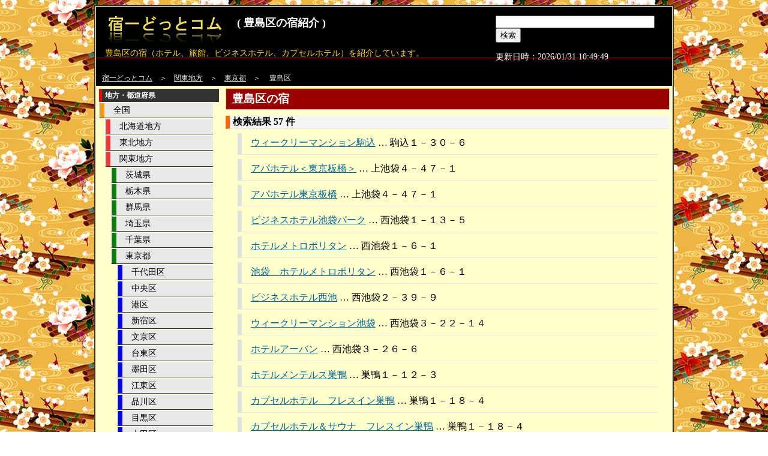

--- FILE ---
content_type: text/html
request_url: https://yado1.com/yado.cgi?skcscd=13116
body_size: 4003
content:
<!DOCTYPE HTML PUBLIC "-//W3C//DTD HTML 4.01//EN" "http://www.w3.org/TR/html4/strict.dtd">
<html lang="ja">
	<head>
		<meta http-equiv="Content-Type" content="text/html; charset=Shift_JIS">
		<meta http-equiv="Content-Style-Type" content="text/css">
		<meta name="description" content="豊島区の宿（ホテル、旅館、ビジネスホテル、カプセルホテル）を紹介する宿一どっとコムです。">
		<meta name="keywords" content="豊島区の宿,豊島区のホテル,豊島区の旅館,豊島区のビジネスホテル">
		<link rel="stylesheet" href="./css/top.css" type="text/css">
		<title>豊島区の宿（宿一どっとコム）</title>
	</head>
	<body>
 	<div id="wrap"><!--ラップ部分-->
		<div id="header"><!--ヘッダー部分-->
			<div id="left">
				<a href="http://www.yado1.com/"><img src="http://www.yado1.com/image/yado1_gold.gif" width="200" height="54" alt="宿一どっとコム" border="0"></a><h1>( 豊島区の宿紹介 )</h1>
				<p id="desc">豊島区の宿（ホテル、旅館、ビジネスホテル、カプセルホテル）を紹介しています。</p>
			</div>
			<div id="right">
				<form action="http://www.google.co.jp/cse" id="cse-search-box" target="_blank">
					<div>
						<input type="hidden" name="cx" value="partner-pub-4362866772375004:7bkh8u-1a7l" />
						<input type="hidden" name="ie" value="Shift_JIS" />
						<input type="text" name="q" size="31" />
						<input type="submit" name="sa" value="&#x691c;&#x7d22;" />
					</div>
				</form>
				<script type="text/javascript" src="http://www.google.com/coop/cse/brand?form=cse-search-box&amp;lang=ja"></script>
				<p id="date">更新日時：2026/01/31 10:49:49</p>
			</div>
		</div><!--ヘッダー部分終了-->
		<div id="navi"><!-- ナビゲーター部分 -->
			<p id="desc"><a href="./index.html">宿一どっとコム</a>　＞　<a href="./kanto.html">関東地方</a>　＞　<a href="./tokyo/index.html">東京都</a>　＞　 豊島区</p>
		</div><!-- ナビゲーター部分終了 -->
		<div id="contents">
			
			<div id="main"><!--メイン記事部分-->
<h2>豊島区の宿</h2>
<dl class="ctgy">
<dt>検索結果 57 件</dt>
<dd><a href="yado.cgi?yadocd=13R324280">ウィークリーマンション駒込</a> … 駒込１－３０－６</dd>
<dd><a href="yado.cgi?yadocd=134017045">アパホテル＜東京板橋＞</a> … 上池袋４－４７－１</dd>
<dd><a href="yado.cgi?yadocd=13H000001891">アパホテル東京板橋</a> … 上池袋４－４７－１</dd>
<dd><a href="yado.cgi?yadocd=13R312763">ビジネスホテル池袋パーク</a> … 西池袋１－１３－５</dd>
<dd><a href="yado.cgi?yadocd=134017002">ホテルメトロポリタン</a> … 西池袋１－６－１</dd>
<dd><a href="yado.cgi?yadocd=13H000002216">池袋　ホテルメトロポリタン</a> … 西池袋１－６－１</dd>
<dd><a href="yado.cgi?yadocd=13R365462">ビジネスホテル西池</a> … 西池袋２－３９－９</dd>
<dd><a href="yado.cgi?yadocd=13R319994">ウィークリーマンション池袋</a> … 西池袋３－２２－１４</dd>
<dd><a href="yado.cgi?yadocd=13329080">ホテルアーバン</a> … 西池袋３－２６－６</dd>
<dd><a href="yado.cgi?yadocd=13R392760">ホテルメンテルス巣鴨</a> … 巣鴨１－１２－３</dd>
<dd><a href="yado.cgi?yadocd=134017A27">カプセルホテル　フレスイン巣鴨</a> … 巣鴨１－１８－４</dd>
<dd><a href="yado.cgi?yadocd=13311362">カプセルホテル＆サウナ　フレスイン巣鴨</a> … 巣鴨１－１８－４</dd>
<dd><a href="yado.cgi?yadocd=134017A03">鴨川イン巣鴨</a> … 巣鴨２－４－７</dd>
<dd><a href="yado.cgi?yadocd=134017A36">サウナ＆カプセル　サンフラワー</a> … 巣鴨２丁目５番４号巣鴨会館５階</dd>
<dd><a href="yado.cgi?yadocd=13R305125">ウィークリーマンション巣鴨</a> … 巣鴨３－６－１６</dd>
<dd><a href="yado.cgi?yadocd=13R366345">ホテル　サンパレス</a> … 池袋１－３－１１</dd>
<dd><a href="yado.cgi?yadocd=134017A33">ビジネスホテル三番館</a> … 池袋１丁目４－５</dd>
<dd><a href="yado.cgi?yadocd=134017A04">ホテルスタープラザ池袋</a> … 池袋２－１０－２</dd>
<dd><a href="yado.cgi?yadocd=134017A18">カプセル＆サウナ　池袋プラザ</a> … 池袋２－１２－３</dd>
<dd><a href="yado.cgi?yadocd=134017037">ホテルストリックス東京</a> … 池袋２－３－１</dd>
<dd><a href="yado.cgi?yadocd=13H000000270">池袋　ホテルストリックス東京</a> … 池袋２－３－１</dd>
<dd><a href="yado.cgi?yadocd=134017043">池袋ロイヤルホテル</a> … 池袋２－４１－７</dd>
<dd><a href="yado.cgi?yadocd=134017040">シティホテルビックイン</a> … 池袋２－４８－７</dd>
<dd><a href="yado.cgi?yadocd=134017A05">ホテルニュースター池袋</a> … 池袋２－６１－６</dd>
<dd><a href="yado.cgi?yadocd=13R351775">スーパーホテルＣｉｔｙ池袋北口</a> … 池袋２－６２－１４</dd>
<dd><a href="yado.cgi?yadocd=134017A06">ホテル　オーエド</a> … 池袋２－６８－５</dd>
<dd><a href="yado.cgi?yadocd=134017A16">ビジネスホテル韓国館</a> … 池袋２－６９－１１</dd>
<dd><a href="yado.cgi?yadocd=134017A39">スーパーホテルCity池袋北口</a> … 池袋２丁目６２－１４</dd>
<dd><a href="yado.cgi?yadocd=13H000003625">スーパーホテルＣＩＴＹ池袋北口</a> … 池袋２丁目６２番地１４</dd>
<dd><a href="yado.cgi?yadocd=134017A30">池袋サウナ＆カプセル　オアシス（旧：ロビー会館）</a> … 池袋２丁目７－３</dd>
<dd><a href="yado.cgi?yadocd=134017A09">ホテルホワイトシティ</a> … 東池袋１－１１－１１</dd>
<dd><a href="yado.cgi?yadocd=134017034">池袋ホテルテアトル</a> … 東池袋１－２１－４</dd>
<dd><a href="yado.cgi?yadocd=134017033">ホテルグランドシティ</a> … 東池袋１－３０－７</dd>
<dd><a href="yado.cgi?yadocd=13H000000261">池袋　ホテルグランドシティ</a> … 東池袋１－３０－７</dd>
<dd><a href="yado.cgi?yadocd=134017031">ホテルサンルート池袋</a> … 東池袋１－３９－４</dd>
<dd><a href="yado.cgi?yadocd=134017032">第一イン池袋</a> … 東池袋１－４２－８</dd>
<dd><a href="yado.cgi?yadocd=134017001">サンシャインシティプリンスホテル</a> … 東池袋３－１－５</dd>
<dd><a href="yado.cgi?yadocd=13H000003223">池袋　サンシャインシティプリンスホテル</a> … 東池袋３－１－５</dd>
<dd><a href="yado.cgi?yadocd=134017047">ホテルウィングインターナショナル池袋</a> … 東池袋３－１０－７</dd>
<dd><a href="yado.cgi?yadocd=134017041">アークホテル東京</a> … 東池袋３－５－５</dd>
<dd><a href="yado.cgi?yadocd=13H000000265">池袋　アークホテル東京</a> … 東池袋３－５－５</dd>
<dd><a href="yado.cgi?yadocd=134017A22">ウィークリーマンション東池袋</a> … 東池袋４－３９－１３</dd>
<dd><a href="yado.cgi?yadocd=13R317515">かんぽヘルスプラザ東京</a> … 東池袋４－７－７</dd>
<dd><a href="yado.cgi?yadocd=13H000004577">大塚サンファーストホテル</a> … 南大塚２－４０－８</dd>
<dd><a href="yado.cgi?yadocd=134017A32">大塚シティホテル</a> … 南大塚２丁目４４－５</dd>
<dd><a href="yado.cgi?yadocd=134017046">ホテルベルクラシック東京</a> … 南大塚３－３３－６</dd>
<dd><a href="yado.cgi?yadocd=13H000000188">大塚　ホテルベルクラシック東京</a> … 南大塚３－３３－６</dd>
<dd><a href="yado.cgi?yadocd=13R373422">大塚ステーションホテル</a> … 北大塚２－１２－９</dd>
<dd><a href="yado.cgi?yadocd=134017A20">R＆Bホテル大塚駅北口</a> … 北大塚２－１４－２</dd>
<dd><a href="yado.cgi?yadocd=134017A20">Ｒ＆Ｂホテル大塚駅北口</a> … 北大塚２－１４－２</dd>
<dd><a href="yado.cgi?yadocd=134017A28">ホテルサンターガス大塚店</a> … 北大塚２－１７－１５</dd>
<dd><a href="yado.cgi?yadocd=13R329608">ホテルメンテルス　大塚</a> … 北大塚２－２０－６</dd>
<dd><a href="yado.cgi?yadocd=134017A24">大塚タウンホテル</a> … 北大塚２－９－１</dd>
<dd><a href="yado.cgi?yadocd=134017A34">カプセルイン大塚</a> … 北大塚２丁目１５－１０</dd>
<dd><a href="yado.cgi?yadocd=134017A19">ホテルサンシャインヒル大塚</a> … 北大塚３－２２－１</dd>
<dd><a href="yado.cgi?yadocd=134017A23">リッチモンドホテル東京目白</a> … 目白３－５－１４</dd>
<dd><a href="yado.cgi?yadocd=13R372663">ウィークリーマンション目白</a> … 目白５－２１－１４</dd>
</dl>
<div class='chikulist'><h2>東京都の市区町村を選択</h2>
				<div class="skcslist"><a href="../yado.cgi?skcscd=13101">千代田区</a></div>
				<div class="skcslist"><a href="../yado.cgi?skcscd=13102">中央区</a></div>
				<div class="skcslist"><a href="../yado.cgi?skcscd=13103">港区</a></div>
				<div class="skcslist"><a href="../yado.cgi?skcscd=13104">新宿区</a></div>
				<div class="skcslist"><a href="../yado.cgi?skcscd=13105">文京区</a></div>
				<div class="skcslist"><a href="../yado.cgi?skcscd=13106">台東区</a></div>
				<div class="skcslist"><a href="../yado.cgi?skcscd=13107">墨田区</a></div>
				<div class="skcslist"><a href="../yado.cgi?skcscd=13108">江東区</a></div>
				<div class="skcslist"><a href="../yado.cgi?skcscd=13109">品川区</a></div>
				<div class="skcslist"><a href="../yado.cgi?skcscd=13110">目黒区</a></div>
				<div class="skcslist"><a href="../yado.cgi?skcscd=13111">大田区</a></div>
				<div class="skcslist"><a href="../yado.cgi?skcscd=13112">世田谷区</a></div>
				<div class="skcslist"><a href="../yado.cgi?skcscd=13113">渋谷区</a></div>
				<div class="skcslist"><a href="../yado.cgi?skcscd=13114">中野区</a></div>
				<div class="skcslist"><a href="../yado.cgi?skcscd=13115">杉並区</a></div>
				<div class="skcslist"><a href="../yado.cgi?skcscd=13116">豊島区</a></div>
				<div class="skcslist"><a href="../yado.cgi?skcscd=13117">北区</a></div>
				<div class="skcslist"><a href="../yado.cgi?skcscd=13118">荒川区</a></div>
				<div class="skcslist"><a href="../yado.cgi?skcscd=13119">板橋区</a></div>
				<div class="skcslist"><a href="../yado.cgi?skcscd=13120">練馬区</a></div>
				<div class="skcslist"><a href="../yado.cgi?skcscd=13121">足立区</a></div>
				<div class="skcslist"><a href="../yado.cgi?skcscd=13122">葛飾区</a></div>
				<div class="skcslist"><a href="../yado.cgi?skcscd=13123">江戸川区</a></div>
				<div class="skcslist"><a href="../yado.cgi?skcscd=13201">八王子市</a></div>
				<div class="skcslist"><a href="../yado.cgi?skcscd=13202">立川市</a></div>
				<div class="skcslist"><a href="../yado.cgi?skcscd=13203">武蔵野市</a></div>
				<div class="skcslist"><a href="../yado.cgi?skcscd=13204">三鷹市</a></div>
				<div class="skcslist"><a href="../yado.cgi?skcscd=13205">青梅市</a></div>
				<div class="skcslist"><a href="../yado.cgi?skcscd=13206">府中市</a></div>
				<div class="skcslist"><a href="../yado.cgi?skcscd=13207">昭島市</a></div>
				<div class="skcslist"><a href="../yado.cgi?skcscd=13208">調布市</a></div>
				<div class="skcslist"><a href="../yado.cgi?skcscd=13209">町田市</a></div>
				<div class="skcslist"><a href="../yado.cgi?skcscd=13210">小金井市</a></div>
				<div class="skcslist"><a href="../yado.cgi?skcscd=13211">小平市</a></div>
				<div class="skcslist"><a href="../yado.cgi?skcscd=13212">日野市</a></div>
				<div class="skcslist"><a href="../yado.cgi?skcscd=13213">東村山市</a></div>
				<div class="skcslist"><a href="../yado.cgi?skcscd=13214">国分寺市</a></div>
				<div class="skcslist"><a href="../yado.cgi?skcscd=13215">国立市</a></div>
				<div class="skcslist"><a href="../yado.cgi?skcscd=13218">福生市</a></div>
				<div class="skcslist"><a href="../yado.cgi?skcscd=13219">狛江市</a></div>
				<div class="skcslist"><a href="../yado.cgi?skcscd=13220">東大和市</a></div>
				<div class="skcslist"><a href="../yado.cgi?skcscd=13221">清瀬市</a></div>
				<div class="skcslist"><a href="../yado.cgi?skcscd=13222">東久留米市</a></div>
				<div class="skcslist"><a href="../yado.cgi?skcscd=13223">武蔵村山市</a></div>
				<div class="skcslist"><a href="../yado.cgi?skcscd=13224">多摩市</a></div>
				<div class="skcslist"><a href="../yado.cgi?skcscd=13225">稲城市</a></div>
				<div class="skcslist"><a href="../yado.cgi?skcscd=13227">羽村市</a></div>
				<div class="skcslist"><a href="../yado.cgi?skcscd=13228">あきる野市</a></div>
				<div class="skcslist"><a href="../yado.cgi?skcscd=13229">西東京市</a></div>
				<div class="skcslist"><a href="../yado.cgi?skcscd=13303">西多摩郡瑞穂町</a></div>
				<div class="skcslist"><a href="../yado.cgi?skcscd=13305">西多摩郡日の出町</a></div>
				<div class="skcslist"><a href="../yado.cgi?skcscd=13307">西多摩郡檜原村</a></div>
				<div class="skcslist"><a href="../yado.cgi?skcscd=13308">西多摩郡奥多摩町</a></div>
				<div class="skcslist"><a href="../yado.cgi?skcscd=13361">大島町</a></div>
				<div class="skcslist"><a href="../yado.cgi?skcscd=13362">利島村</a></div>
				<div class="skcslist"><a href="../yado.cgi?skcscd=13363">新島村</a></div>
				<div class="skcslist"><a href="../yado.cgi?skcscd=13364">神津島村</a></div>
				<div class="skcslist"><a href="../yado.cgi?skcscd=13381">三宅島三宅村</a></div>
				<div class="skcslist"><a href="../yado.cgi?skcscd=13382">御蔵島村</a></div>
				<div class="skcslist"><a href="../yado.cgi?skcscd=13401">八丈島八丈町</a></div>
				<div class="skcslist"><a href="../yado.cgi?skcscd=13402">青ヶ島村</a></div>
				<div class="skcslist"><a href="../yado.cgi?skcscd=13421">小笠原村</a></div>
</div><div class='clear'></div><br>
		<h2>広告</h2>
		<br>
		<center>
		<script type="text/javascript"><!--
		google_ad_client = "pub-4362866772375004";
		/* 地域一番どっとコム, 作成済み 08/09/25 */
		google_ad_slot = "7032662436";
		google_ad_width = 728;
		google_ad_height = 90;
		//-->
		</script>
		<script type="text/javascript"
		src="http://pagead2.googlesyndication.com/pagead/show_ads.js">
		</script>
		</center>
		<br><br>

			</div><!--メイン記事部分終了-->
			<!--サイドメニュー部分-->
			<div id="side">
				<div id="side_d">
				<h3>地方・都道府県</h3>
				<div class="zenkoku"><a href="./index.html">全国</a></div>
				<div class="chiho"><a href="./hokkaido/index.html">北海道地方</a></div>
				<div class="chiho"><a href="./tohoku.html">東北地方</a></div>
				<div class="chiho"><a href="./kanto.html">関東地方</a></div>
					<div class="tdfk"><a href="./ibaraki/index.html">茨城県</a></div>
					<div class="tdfk"><a href="./tochigi/index.html">栃木県</a></div>
					<div class="tdfk"><a href="./gunma/index.html">群馬県</a></div>
					<div class="tdfk"><a href="./saitama/index.html">埼玉県</a></div>
					<div class="tdfk"><a href="./chiba/index.html">千葉県</a></div>
					<div class="tdfk"><a href="./tokyo/index.html">東京都</a></div>
<div class="skcs"><a href="./yado.cgi?skcscd=13101">千代田区</a></div><div class="skcs"><a href="./yado.cgi?skcscd=13102">中央区</a></div><div class="skcs"><a href="./yado.cgi?skcscd=13103">港区</a></div><div class="skcs"><a href="./yado.cgi?skcscd=13104">新宿区</a></div><div class="skcs"><a href="./yado.cgi?skcscd=13105">文京区</a></div><div class="skcs"><a href="./yado.cgi?skcscd=13106">台東区</a></div><div class="skcs"><a href="./yado.cgi?skcscd=13107">墨田区</a></div><div class="skcs"><a href="./yado.cgi?skcscd=13108">江東区</a></div><div class="skcs"><a href="./yado.cgi?skcscd=13109">品川区</a></div><div class="skcs"><a href="./yado.cgi?skcscd=13110">目黒区</a></div><div class="skcs"><a href="./yado.cgi?skcscd=13111">大田区</a></div><div class="skcs"><a href="./yado.cgi?skcscd=13112">世田谷区</a></div><div class="skcs"><a href="./yado.cgi?skcscd=13113">渋谷区</a></div><div class="skcs"><a href="./yado.cgi?skcscd=13114">中野区</a></div><div class="skcs"><a href="./yado.cgi?skcscd=13115">杉並区</a></div><div class="skcs_hi"><a href="./yado.cgi?skcscd=13116">豊島区</a></div><div class="skcs"><a href="./yado.cgi?skcscd=13117">北区</a></div><div class="skcs"><a href="./yado.cgi?skcscd=13118">荒川区</a></div><div class="skcs"><a href="./yado.cgi?skcscd=13119">板橋区</a></div><div class="skcs"><a href="./yado.cgi?skcscd=13120">練馬区</a></div><div class="skcs"><a href="./yado.cgi?skcscd=13121">足立区</a></div><div class="skcs"><a href="./yado.cgi?skcscd=13122">葛飾区</a></div><div class="skcs"><a href="./yado.cgi?skcscd=13123">江戸川区</a></div><div class="skcs"><a href="./yado.cgi?skcscd=13201">八王子市</a></div><div class="skcs"><a href="./yado.cgi?skcscd=13202">立川市</a></div><div class="skcs"><a href="./yado.cgi?skcscd=13203">武蔵野市</a></div><div class="skcs"><a href="./yado.cgi?skcscd=13204">三鷹市</a></div><div class="skcs"><a href="./yado.cgi?skcscd=13205">青梅市</a></div><div class="skcs"><a href="./yado.cgi?skcscd=13206">府中市</a></div><div class="skcs"><a href="./yado.cgi?skcscd=13207">昭島市</a></div><div class="skcs"><a href="./yado.cgi?skcscd=13208">調布市</a></div><div class="skcs"><a href="./yado.cgi?skcscd=13209">町田市</a></div><div class="skcs"><a href="./yado.cgi?skcscd=13210">小金井市</a></div><div class="skcs"><a href="./yado.cgi?skcscd=13211">小平市</a></div><div class="skcs"><a href="./yado.cgi?skcscd=13212">日野市</a></div><div class="skcs"><a href="./yado.cgi?skcscd=13213">東村山市</a></div><div class="skcs"><a href="./yado.cgi?skcscd=13214">国分寺市</a></div><div class="skcs"><a href="./yado.cgi?skcscd=13215">国立市</a></div><div class="skcs"><a href="./yado.cgi?skcscd=13218">福生市</a></div><div class="skcs"><a href="./yado.cgi?skcscd=13219">狛江市</a></div><div class="skcs"><a href="./yado.cgi?skcscd=13220">東大和市</a></div><div class="skcs"><a href="./yado.cgi?skcscd=13221">清瀬市</a></div><div class="skcs"><a href="./yado.cgi?skcscd=13222">東久留米市</a></div><div class="skcs"><a href="./yado.cgi?skcscd=13223">武蔵村山市</a></div><div class="skcs"><a href="./yado.cgi?skcscd=13224">多摩市</a></div><div class="skcs"><a href="./yado.cgi?skcscd=13225">稲城市</a></div><div class="skcs"><a href="./yado.cgi?skcscd=13227">羽村市</a></div><div class="skcs"><a href="./yado.cgi?skcscd=13228">あきる野市</a></div><div class="skcs"><a href="./yado.cgi?skcscd=13229">西東京市</a></div><div class="skcs"><a href="./yado.cgi?skcscd=13303">瑞穂町</a></div><div class="skcs"><a href="./yado.cgi?skcscd=13305">日の出町</a></div><div class="skcs"><a href="./yado.cgi?skcscd=13307">檜原村</a></div><div class="skcs"><a href="./yado.cgi?skcscd=13308">奥多摩町</a></div><div class="skcs"><a href="./yado.cgi?skcscd=13361">大島町</a></div><div class="skcs"><a href="./yado.cgi?skcscd=13362">利島村</a></div><div class="skcs"><a href="./yado.cgi?skcscd=13363">新島村</a></div><div class="skcs"><a href="./yado.cgi?skcscd=13364">神津島村</a></div><div class="skcs"><a href="./yado.cgi?skcscd=13381">三宅島三宅村</a></div><div class="skcs"><a href="./yado.cgi?skcscd=13382">御蔵島村</a></div><div class="skcs"><a href="./yado.cgi?skcscd=13401">八丈島八丈町</a></div><div class="skcs"><a href="./yado.cgi?skcscd=13402">青ヶ島村</a></div><div class="skcs"><a href="./yado.cgi?skcscd=13421">小笠原村</a></div>					<div class="tdfk"><a href="./kanagawa/index.html">神奈川県</a></div>
				<div class="chiho"><a href="./hokuriku.html">北陸地方</a></div>
				<div class="chiho"><a href="./chubu.html">中部地方</a></div>
				<div class="chiho"><a href="./kinki.html">近畿地方</a></div>
				<div class="chiho"><a href="./chugoku.html">中国地方</a></div>
				<div class="chiho"><a href="./shikoku.html">四国地方</a></div>
				<div class="chiho"><a href="./kyusyu.html">九州地方</a></div>
				<div class="chiho"><a href="./okinawa/index.html">沖縄地方</a></div>

					<br><br><br>
					<center>
<a href="http://px.a8.net/svt/ejp?a8mat=25Y0NK+CJALBM+2MCE+686ZL" target="_blank">
<img border="0" width="160" height="600" alt="" src="http://www29.a8.net/svt/bgt?aid=130917584758&wid=001&eno=01&mid=s00000012227001046000&mc=1"></a>
<img border="0" width="1" height="1" src="http://www10.a8.net/0.gif?a8mat=25Y0NK+CJALBM+2MCE+686ZL" alt="">
					<br><br><br>
						携帯サイトを始めました。<br><br>
						<a href="http://www.yado1.com/i/">
						宿一どっとコム（携帯）<br>
						<img src="http://www.yado1.com/image/qrcode.gif" width="99" height="99" border="0" alt="宿一どっとコム（携帯サイト）">
						</a><br>
						<a href="http://www.yado1.com/i/">http://www.yado1.com/i/</a><br><br>
						旅先からでも携帯で<br>
						宿予約が出来ます。
						<img src='counter.cgi?skcscd=13116' width=1 height=1>
					</center>
					<br>
				</div>
			</div><!--サイドメニュー部分終了-->
		</div>
		<div class="footer"><!--フッター開始-->
			Copyright &copy; 2011　<a href="http://www.yado1.com">宿一どっとコム</a>　All rights reserved.
		</div><!--フッター終了-->
	</div><!--ラップ部分終了-->
	</body>
</html>



--- FILE ---
content_type: text/css
request_url: https://yado1.com/css/top.css
body_size: 2204
content:
body {
	margin: 8px;
/*
	background-image : url(http://www.yado1.com/image/wallppr080.gif);
*/
	background-image : url(../image/wall_spring.jpg);
	text-align: center;
}

h1, h2, h3{ margin: 0; }

h2 {
	padding: 4px 0 4px 10px;
	font-size: 120%;
	color: #ffffff;
	border-top: 1px solid gold;
	border-left: 1px solid gold;
	border-right: 1px solid silver;
	border-bottom: 1px solid silver;
	background-color: #990000;
	clear : both;
}


h4, h4 a {
	padding-left: 5px;
	margin: 5px;
	color: #FF6600;
	line-height: 22px;
	border-left-width: 5px;
	border-left-style: solid;
	border-left-color: #FF6600;
}

a {
	color: #006699;
}

a:hover {
	color: #FF0000;
	text-decoration: none;
}

img {
	border-top-style: none;
	border-right-style: none;
	border-bottom-style: none;
	border-left-style: none;
}

hr {
	clear: both;
	height: 1px;
	color: #CCCCCC;
	background-color: #CCCCCC;
}

#top_img{
	margin: 4px;
	text-align: center;
}

#top_banner{
	margin: 10px;
	text-align: center;
}


/*
ラップ
-------------------------------------------------------------------*/


#wrap{
	width: 960px;
	background: #FFFFCC;
	border: 2px solid #333333;
	padding: 1px;
	text-align: left;
	margin : auto;
}

/*
ヘッダ
-------------------------------------------------------------------*/

#header {
	height: 70px;
	background-color: #000000;
	padding-top: 15px;
	padding-left: 15px;
	border-bottom-width: 1px;
	border-bottom-style: solid;
	border-bottom-color: #CC0000;
}

#header .logo_h {
	font-size: 26px;
	font-weight: bold;
	color: #FF8C3F;
}

#header h1{
	float: right;
	width: 430px;
	margin : 0px 0px 0px 20px;
	font-size: 18px;
	color: #FFFFFF;

}

h1 a {
	color: white;
	text-decoration: none;
}

h1 a:hover {
	color: white;
}

h1 a:visited {
	color: white;
}

P#desc {
	color: gold;
	font-size: 14px;
	margin: 0px;
	padding: 0px;
  clear : both;
}


/*
ナビ
----------------------------------------------- */
#navi {
	margin: 0px;
	background-color: #000000;
	padding-left: 10px;
}

#navi p {
	color: #EEEEEE;
	margin: 0px;
	padding: 0px;
	font-size: 12px;
	line-height: 25px;
}




#navi label {
	font-size: 10px;
	color: #FFFFFF;
}

#navi td {
	padding-left: 1px;
}

#navi A {
	color: #EEEEEE;
}

#navi a:hover {
	color: #333333;
	background-color: #EEEEEE;
	text-decoration: none;
}


/*
コンテンツ
-------------------------------------------------------------------*/

#main {
	float: right;
	width: 740px;
	padding : 4px
;}

#main img{
	margin: 10px 0;
}
#main p{
	padding-bottom: 10px;
	padding-left: 15px;
	color: #555555;
}

#main h3 {
	font-size: 14px;
	border-left-width: 7px;
	border-left-style: solid;
	border-left-color: #CC0000;
	padding-left: 5px;
	color: #CC0000;
	margin: 5px;
}

/*
ディスクリプション
-------------------------------------------------------------------*/
.description{
	margin-right: 15px;
	margin-left: 15px;
	background-color: #F5F4F1;
	border-right-width: 1px;
	border-bottom-width: 1px;
	border-left-width: 1px;
	border-right-style: dotted;
	border-bottom-style: dotted;
	border-left-style: dotted;
	border-right-color: #999999;
	border-bottom-color: #999999;
	border-left-color: #999999;
	margin-bottom: 10px;
}

.description p{
	padding:10px;
	margin:0;
	color: #333333;
}

/*
サイド
-------------------------------------------------------------------*/
#side {
	float: left;
	width: 210px;
	background-color: #F5F5F5;
	border: 5px;
}

#side ul{
	margin: 0;
	padding: 0;
	list-style: none;
}

#side_d {
	padding: 5px;
	background: #FFFFCC;
	
}

#side_d h3 {
	color: #FFFFFF;
	border-left-width: 5px;
	border-left-style: solid;
	border-left-color: #FF0000;
	background-color: #333333;
	font-size: 12px;
	padding-left: 5px;
	line-height: 22px;
}
.zenkoku {
	background         : #e8e8e8;
	border-top-width   : 1px;
	border-top-style   : solid;
	border-top-color   : #FFFFFF;
	border-bottom-width: 1px;
	border-bottom-style: solid;
	border-bottom-color: #333333;
	border-left-width  : 2px;
	border-left-style  : solid;
	border-left-color  : #CCCCCC;
	margin-right       : 10px;
	margin-left        : 0px;
	margin-top         : 1px;
}

.zenkoku A {
	display: block;
	padding-top: 3px;
	padding-right: 20px;
	padding-bottom: 3px;
	padding-left: 15px;	
	color: #000000;
	border-left-width: 7px;
	border-left-style: solid;
	border-left-color: #FF9900;
	font-size : 14px;
	text-decoration: none;
}

.chiho {
	background: #e8e8e8;
	border-top-width: 1px;
	border-top-style: solid;
	border-top-color: #FFFFFF;
	border-bottom-width: 1px;
	border-bottom-style: solid;
	border-bottom-color: #333333;
	border-left-width: 2px;
	border-left-style: solid;
	border-left-color: #CCCCCC;
	margin-right: 10px;
	margin-left: 10px;
	margin-top: 1px;
}
.chiho_hi {
	background: gold;
	border-top-width: 1px;
	border-top-style: solid;
	border-top-color: #FFFFFF;
	border-bottom-width: 1px;
	border-bottom-style: solid;
	border-bottom-color: #333333;
	border-left-width: 2px;
	border-left-style: solid;
	border-left-color: #CCCCCC;
	margin-right: 10px;
	margin-left: 10px;
	margin-top: 1px;
}
.chiho_hi A {
	display: block;
	padding-top: 3px;
	padding-right: 20px;
	padding-bottom: 3px;
	padding-left: 15px;	
	color: #000000;
	border-left-width: 7px;
	border-left-style: solid;
	border-left-color: #FF3333;
	font-size : 14px;
	text-decoration: none;
}

.chiho A {
	display: block;
	padding-top: 3px;
	padding-right: 20px;
	padding-bottom: 3px;
	padding-left: 15px;	
	color: #000000;
	border-left-width: 7px;
	border-left-style: solid;
	border-left-color: #FF3333;
	font-size : 14px;
	text-decoration: none;
}

.tdfk {
	background: #e8e8e8;
	border-top-width: 1px;
	border-top-style: solid;
	border-top-color: #FFFFFF;
	border-bottom-width: 1px;
	border-bottom-style: solid;
	border-bottom-color: #333333;
	border-left-width: 2px;
	border-left-style: solid;
	border-left-color: #CCCCCC;
	margin-right: 10px;
	margin-left: 20px;
	margin-top: 1px;
}

.tdfk A {
	display: block;
	padding-top: 3px;
	padding-right: 20px;
	padding-bottom: 3px;
	padding-left: 15px;	
	color: #000000;
	border-left-width: 7px;
	border-left-style: solid;
	border-left-color: green;
	font-size : 14px;
	text-decoration: none;
}

.tdfk_hi {
	background: gold;
	border-top-width: 1px;
	border-top-style: solid;
	border-top-color: #FFFFFF;
	border-bottom-width: 1px;
	border-bottom-style: solid;
	border-bottom-color: #333333;
	border-left-width: 2px;
	border-left-style: solid;
	border-left-color: #CCCCCC;
	margin-right: 10px;
	margin-left: 20px;
	margin-top: 1px;
}

.tdfk_hi A {
	display: block;
	padding-top: 3px;
	padding-right: 20px;
	padding-bottom: 3px;
	padding-left: 15px;	
	color: #000000;
	border-left-width: 7px;
	border-left-style: solid;
	border-left-color: green;
	font-size : 14px;
	text-decoration: none;
}


.skcs {
	background: #e8e8e8;
	border-top-width: 1px;
	border-top-style: solid;
	border-top-color: #FFFFFF;
	border-bottom-width: 1px;
	border-bottom-style: solid;
	border-bottom-color: #333333;
	border-left-width: 2px;
	border-left-style: solid;
	border-left-color: #CCCCCC;
	margin-right: 10px;
	margin-left: 30px;
	margin-top: 1px;
}

.skcs A {
	display: block;
	padding-top: 3px;
	padding-right: 20px;
	padding-bottom: 3px;
	padding-left: 15px;	
	color: #000000;
	border-left-width: 7px;
	border-left-style: solid;
	border-left-color: blue;
	font-size : 14px;
	text-decoration: none;
}

.skcs_hi {
	background: gold;
	border-top-width: 1px;
	border-top-style: solid;
	border-top-color: #FFFFFF;
	border-bottom-width: 1px;
	border-bottom-style: solid;
	border-bottom-color: #333333;
	border-left-width: 2px;
	border-left-style: solid;
	border-left-color: #CCCCCC;
	margin-right: 10px;
	margin-left: 30px;
	margin-top: 1px;
}

.skcs_hi A {
	display: block;
	padding-top: 3px;
	padding-right: 20px;
	padding-bottom: 3px;
	padding-left: 15px;	
	color: #000000;
	border-left-width: 7px;
	border-left-style: solid;
	border-left-color: blue;
	font-size : 14px;
	text-decoration: none;
}



.yado {
	padding : 8px;
	margin : 6px;
	border-width : 1px;
	border-style : solid;
	border-color : silver;
	width : 210px;
	float : left;
}

.yado_hi {
	padding : 8px;
	margin : 6px;
	border-width : 1px;
	border-style : solid;
	border-color : silver;
	background : gold;
	color : silver;
	width : 210px;
	float : left;
}


#side_d a:hover {
	background: #FFFFFF;
	color: #FF0000;
	text-decoration: none;
}


#side img {
	border:none;
}


/*
アドセンス
-------------------------------------------------------------------*/

.ads {
	margin-top: 5px;
	margin-bottom: 5px;
	text-align: center;
}

/*
フッタ
-------------------------------------------------------------------*/

.footer {
	clear: both;
	line-height: 32px;
	color: #999999;
	background-color: #000000;
	text-align : center;
}

/*
トップページ
-------------------------------------------------------------------*/

#main .top_cat {
	background-image: url('img/dot.gif');
	background-repeat: repeat-x;
	padding-bottom: 5px;
	padding-right: 15px;
	padding-top: 5px;
	padding-left: 10px; background-position-y:50%
}


#main .top_cat p a{
	font-size: 16px;
	padding-left: 5px;
}

#main .ctgy {
	margin-top: 10px;
}

.ctgy dt{
	font-weight: bold;
	border-left-width: 7px;
	border-left-style: solid;
	border-left-color: #FF6600;
	background-color: #F5F5F5;
	border-bottom-width: 1px;
	border-bottom-style: solid;
	border-bottom-color: #E8E8E8;
	padding-left: 5px;
	font-size : 16px;
 }
.ctgy dt a:link {
	color: #555555;
	line-height: 16px;
}

.ctgy dt a:hover{
	color:#FF3333;
}

.ctgy DD{
	padding-bottom: 3px;
	padding-right: 20px;
	margin-top: 7px;
	margin-right: 20px;
	margin-bottom: 7px;
	margin-left: 20px;
	font-size : 16px;
	line-height: 200%;
	padding-left: 15px;
	border-bottom-width: 1px;
	border-bottom-style: solid;
	border-bottom-color: #E8E8E8;
	border-left-width: 7px;
	border-left-style: solid;
	border-left-color: #DEE1DD;
}


/*
カテゴリ
-------------------------------------------------------------------*/
.cat_list dt{
	background-image: url('img/sankaku.gif');
	background-position:  left 50%;
	background-repeat: no-repeat;
	padding-left:15px;
	padding-top: 5px;
	padding-bottom: 5px;
}

.cat_list dd{
	margin-bottom:10px;
	font-size:12px;
	margin-left: 10px;
	border-bottom-width: 1px;
	border-bottom-style: dotted;
	border-bottom-color: #999999;
	padding-bottom: 5px;
	border-left-width: 3px;
	border-left-style: solid;
	border-left-color: #E1E1E1;
	padding-left: 10px;
}

/*
エントリ
-------------------------------------------------------------------*/
.entry-body{
	padding: 15px;
}

.entry-list li {
	list-style-type: none;
	border-left-width: 5px;
	border-left-style: solid;
	border-left-color: #ADCBC4;
	padding-left: 5px;
	margin-bottom: 10px;
	line-height: 16px;
}

.entry-list ul {
	padding-left: 0px;
	margin: 15px;
}

/*
テーブル
-------------------------------------------------------------------*/

table{
	width: 94%;
	margin-bottom: 20px;
	margin-top: 20px;
	border: 1px solid #CCCCCC;
	border-collapse: collapse;
	margin-left: 2%;
}


th{
	text-align: left;
	color: #333333;
	margin:0;
	border: 1px dotted #CCCCCC;
	border-collapse: collapse;
	background-color: #FEF5E7;
	padding-top: 5px;
	padding-right: 10px;
	padding-bottom: 5px;
	padding-left: 10px;
	font-size: 14px;
	line-height: 160%;
}


td{
	margin:0;
	border: 1px dotted #CCCCCC;
	border-collapse: collapse;
	padding-top: 5px;
	padding-right: 15px;
	padding-bottom: 5px;
	padding-left: 15px;
	font-size: 14px;
	line-height: 140%;
	text-align: left;
}


.setsumei{
  margin-left : 2%;
}
.photo{
  text-align : center;
  
  width : 48%;
  float : right;
}
.yoyaku{
  text-align : center;
  float : left;
  width : 25%;
}

.banner{
	padding     :  8px;
	text-align : center;
	float      : left;

}


.yadolist{
	width : 344px;
	margin : 8px 0 8px 16px;
	border-width : 1px;
	border-style : solid;
	border-color : silver;
	padding-top : 16px;
	padding-bottom : 8px;
	height : 280px;
	float : left;
	text-align : center;
}
.yadolist2{
  text-align : left;
  padding-top : 1%;
  padding-left : 2%;
  padding-right : 2%;
  padding-bottom : 1%;
  margin-top : 1%;
  margin-left : 2%;
  margin-right : 2%;
  margin-bottom : 1%;
  border-width : 1px 1px 1px 1px;
  border-style : solid solid solid solid;
  border-color : silver silver silver silver;
  clear : both;
}

.tdfklist{
  text-align : left;
  padding-top : 1%;
  padding-left : 2%;
  padding-right : 2%;
  padding-bottom : 1%;
  margin-top : 1%;
  margin-left : 2%;
  margin-right : 2%;
  margin-bottom : 1%;
	border-width : 1px 1px 1px 1px;
	border-style : solid solid solid solid;
	border-color : silver silver silver silver;
  clear : both;
}

.skcslist{
  text-align : left;
  padding-top : 6px;
  padding-left : 6px;
  padding-right : 0;
  padding-bottom : 4px;
  margin : 4px;
	border-width : 1px;
	border-style : solid;
	border-color : silver;
  width : 168px;
  float : left;
}

#header #left{
	width: 650px;
 	float : left;
}
#header #right{
  float : right;
	width: 294px;
}
.rightmenu{
  width : 30%;
  float : right;
  overflow : scroll;
  height : 100%;
}
.center{
  width : 69%;
  float : left;
}
#date{
  color : white;
  font-size : 88%;
}

.clear{
  clear : both;
}
#header img{
	width: 200px;
  float : left;
}

.photo a{
	text-decoration: none;
}
.banner a{
	text-decoration: none;
}
